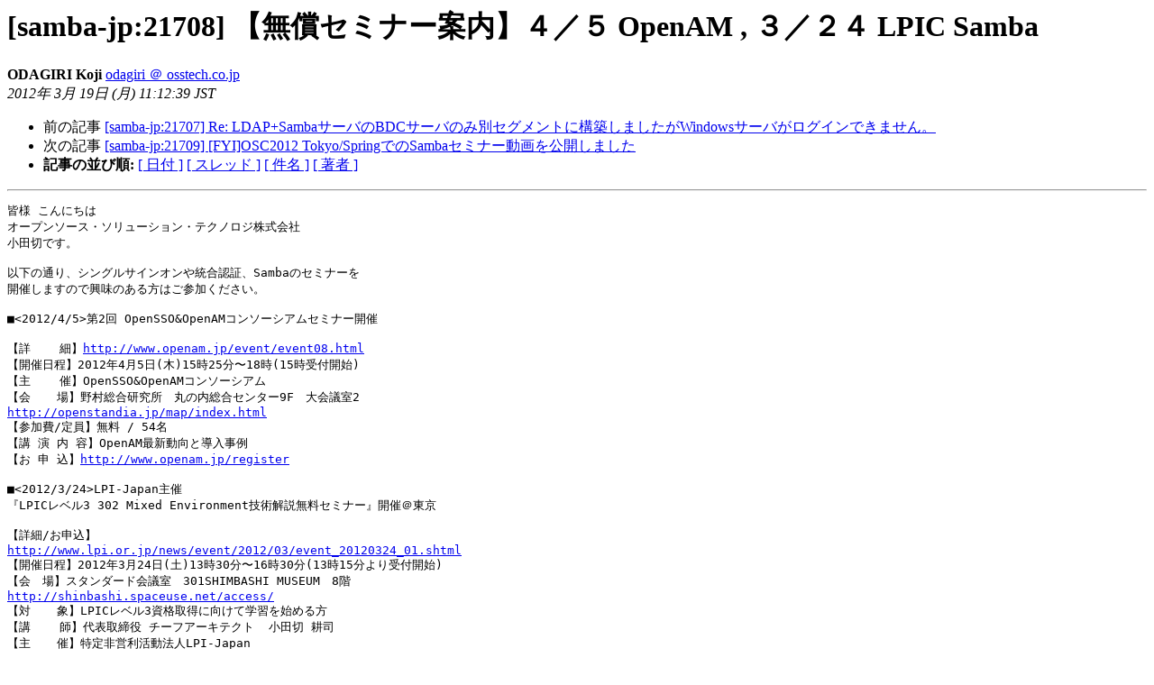

--- FILE ---
content_type: text/html
request_url: http://cgi.samba.gr.jp/mailman/archives/samba-jp/2012-March/002970.html
body_size: 2999
content:
<!DOCTYPE HTML PUBLIC "-//W3C//DTD HTML 4.01 Transitional//EN">
<HTML>
 <HEAD>
   <TITLE> [samba-jp:21708] 【無償セミナー案内】４／５ OpenAM , ３／２４ LPIC Samba
   </TITLE>
   <LINK REL="Index" HREF="index.html" >
   <LINK REL="made" HREF="mailto:samba-jp%40samba.gr.jp?Subject=Re%3A%20%5Bsamba-jp%3A21708%5D%0A%20%3D%3Fiso-2022-jp%3Fb%3FGyRCIVpMNT1%2BJTslXyVKITwwRkZiIVsjNCE/IzUbKEIgT3Bl%3F%3D%0A%20%3D%3Fiso-2022-jp%3Fb%3FbkFNICwgGyRCIzMhPyMyIzQbKEIgTFBJQyBTYW1iYQ%3D%3D%3F%3D&In-Reply-To=%3C4F669617.7010502%40osstech.co.jp%3E">
   <META NAME="robots" CONTENT="index,nofollow">
   <style type="text/css">
       pre {
           white-space: pre-wrap;       /* css-2.1, curent FF, Opera, Safari */
           }
   </style>
   <META http-equiv="Content-Type" content="text/html; charset=utf-8">
   <LINK REL="Previous"  HREF="002969.html">
   <LINK REL="Next"  HREF="002971.html">
 </HEAD>
 <BODY BGCOLOR="#ffffff">
   <H1>[samba-jp:21708] 【無償セミナー案内】４／５ OpenAM , ３／２４ LPIC Samba</H1>
    <B>ODAGIRI Koji</B>
    <A HREF="mailto:samba-jp%40samba.gr.jp?Subject=Re%3A%20%5Bsamba-jp%3A21708%5D%0A%20%3D%3Fiso-2022-jp%3Fb%3FGyRCIVpMNT1%2BJTslXyVKITwwRkZiIVsjNCE/IzUbKEIgT3Bl%3F%3D%0A%20%3D%3Fiso-2022-jp%3Fb%3FbkFNICwgGyRCIzMhPyMyIzQbKEIgTFBJQyBTYW1iYQ%3D%3D%3F%3D&In-Reply-To=%3C4F669617.7010502%40osstech.co.jp%3E"
       TITLE="[samba-jp:21708] 【無償セミナー案内】４／５ OpenAM , ３／２４ LPIC Samba">odagiri ＠ osstech.co.jp
       </A><BR>
    <I>2012年 3月 19日 (月) 11:12:39 JST</I>
    <P><UL>
        <LI>前の記事 <A HREF="002969.html">[samba-jp:21707] Re: LDAP+SambaサーバのBDCサーバのみ別セグメントに構築しましたがWindowsサーバがログインできません。
</A></li>
        <LI>次の記事 <A HREF="002971.html">[samba-jp:21709] [FYI]OSC2012 Tokyo/SpringでのSambaセミナー動画を公開しました
</A></li>
         <LI> <B>記事の並び順:</B> 
              <a href="date.html#2970">[ 日付 ]</a>
              <a href="thread.html#2970">[ スレッド ]</a>
              <a href="subject.html#2970">[ 件名 ]</a>
              <a href="author.html#2970">[ 著者 ]</a>
         </LI>
       </UL>
    <HR>  
<!--beginarticle-->
<PRE>皆様 こんにちは
オープンソース・ソリューション・テクノロジ株式会社
小田切です。

以下の通り、シングルサインオンや統合認証、Sambaのセミナーを
開催しますので興味のある方はご参加ください。

■&lt;2012/4/5&gt;第2回 OpenSSO&amp;OpenAMコンソーシアムセミナー開催

【詳    細】<A HREF="http://www.openam.jp/event/event08.html">http://www.openam.jp/event/event08.html</A>
【開催日程】2012年4月5日(木)15時25分〜18時(15時受付開始)
【主    催】OpenSSO&amp;OpenAMコンソーシアム
【会　  場】野村総合研究所　丸の内総合センター9F　大会議室2
<A HREF="http://openstandia.jp/map/index.html">http://openstandia.jp/map/index.html</A>
【参加費/定員】無料 / 54名
【講 演 内 容】OpenAM最新動向と導入事例
【お 申 込】<A HREF="http://www.openam.jp/register">http://www.openam.jp/register</A>

■&lt;2012/3/24&gt;LPI-Japan主催
『LPICレベル3 302 Mixed Environment技術解説無料セミナー』開催＠東京

【詳細/お申込】
<A HREF="http://www.lpi.or.jp/news/event/2012/03/event_20120324_01.shtml">http://www.lpi.or.jp/news/event/2012/03/event_20120324_01.shtml</A>
【開催日程】2012年3月24日(土)13時30分〜16時30分(13時15分より受付開始)
【会　場】スタンダード会議室　301SHIMBASHI MUSEUM　8階
<A HREF="http://shinbashi.spaceuse.net/access/">http://shinbashi.spaceuse.net/access/</A>
【対　  象】LPICレベル3資格取得に向けて学習を始める方
【講    師】代表取締役 チーフアーキテクト  小田切 耕司
【主　  催】特定非営利活動法人LPI-Japan
【参 加 費】無料（事前申込制）
【定　  員】100名（申込みフォームで事前に参加登録してください。）
【講座内容】
  LPICレベル3「302 Mixed Environment Exam」受験のための勉強方法を
紹介し、例題を解きながら解説します。302試験の範囲は大変広いため、
講座ではSambaと認証統合部分を中心に取り上げて解説します。
また、受験のために必要な知識と実際のシステム構築時に必要な知識の
違いや注意事項を解説します。

    ・ 試験準備としてどんな勉強をすれば良いか？
    ・ SambaとLDAPとActiveDirectoryの違い
    ・ 認証統合概要
    ・ LPI-Japanスキルチェックミニテスト「LPICレベル3」例題の解説
    ・ 業務では、やってはいけないSambaサーバ構築方法

■&lt;2012/3/22&gt;OSSコンソーシアム主催
第1回 中堅企業の業務に最適なオープンソース活用ワークショップ開催

【詳    細】
<A HREF="http://www.osscons.jp/modules/seminar/index.php?page=article&amp;storyid=116">http://www.osscons.jp/modules/seminar/index.php?page=article&amp;storyid=116</A>
【開催日程】2012年3月22日(木)15時〜17時30分(14時30分受付開始)
【主    催】OSSコンソーシアム
【会　  場】オープンソース・ソリューション・テクノロジ株式会社セミナールーム
<A HREF="http://www.osstech.co.jp/company/map">http://www.osstech.co.jp/company/map</A>
【参加費/定員】無料 / 10名
【講 演 内 容】マーケティング＆営業支援　SugerCRM
（講師：SugarCRM スペシャリスト　福光正樹氏
【お 申 込】
<A HREF="http://www.osscons.jp/modules/inquiry/index.php?form=20120322">http://www.osscons.jp/modules/inquiry/index.php?form=20120322</A>

--
小田切 耕司 : <A HREF="http://cgi.samba.gr.jp/mailman/listinfo/samba-jp">odagiri ＠ osstech.co.jp</A> <A HREF="http://www.osstech.co.jp/">http://www.osstech.co.jp/</A>
 オープンソース・ソリューション・テクノロジ株式会社
 東京都品川区西五反田1-29-1　コイズミビル ８Ｆ
 ※ オフィス移転しました
 <A HREF="http://www.osstech.co.jp/pr/2011-12-19">http://www.osstech.co.jp/pr/2011-12-19</A>
 OSSエンジニア募集中！ <A HREF="http://www.osstech.co.jp/company/recruit">http://www.osstech.co.jp/company/recruit</A>


</PRE>


<!--endarticle-->
    <HR>
    <P><UL>
        <!--threads-->
	<LI>前の記事 <A HREF="002969.html">[samba-jp:21707] Re: LDAP+SambaサーバのBDCサーバのみ別セグメントに構築しましたがWindowsサーバがログインできません。
</A></li>
	<LI>次の記事 <A HREF="002971.html">[samba-jp:21709] [FYI]OSC2012 Tokyo/SpringでのSambaセミナー動画を公開しました
</A></li>
         <LI> <B>記事の並び順:</B> 
              <a href="date.html#2970">[ 日付 ]</a>
              <a href="thread.html#2970">[ スレッド ]</a>
              <a href="subject.html#2970">[ 件名 ]</a>
              <a href="author.html#2970">[ 著者 ]</a>
         </LI>
       </UL>

<hr>
<a href="http://cgi.samba.gr.jp/mailman/listinfo/samba-jp">samba-jp メーリングリストの案内
</a><br>
</body></html>
